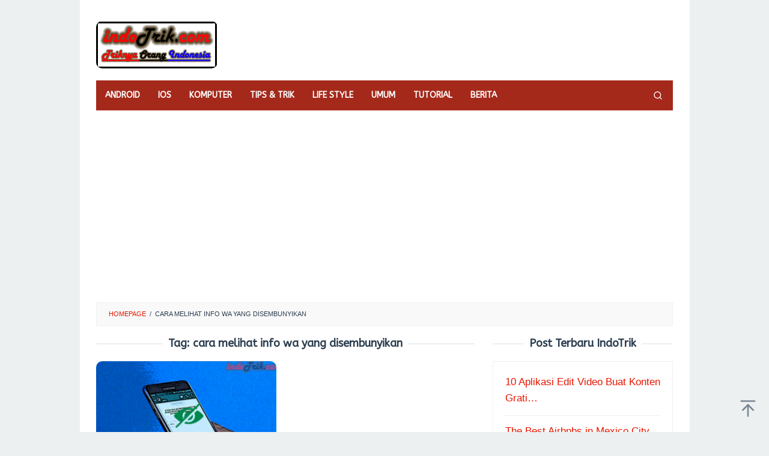

--- FILE ---
content_type: text/html; charset=utf-8
request_url: https://www.google.com/recaptcha/api2/aframe
body_size: 267
content:
<!DOCTYPE HTML><html><head><meta http-equiv="content-type" content="text/html; charset=UTF-8"></head><body><script nonce="Jd7Bn0FbW9_ugkUjHk4adA">/** Anti-fraud and anti-abuse applications only. See google.com/recaptcha */ try{var clients={'sodar':'https://pagead2.googlesyndication.com/pagead/sodar?'};window.addEventListener("message",function(a){try{if(a.source===window.parent){var b=JSON.parse(a.data);var c=clients[b['id']];if(c){var d=document.createElement('img');d.src=c+b['params']+'&rc='+(localStorage.getItem("rc::a")?sessionStorage.getItem("rc::b"):"");window.document.body.appendChild(d);sessionStorage.setItem("rc::e",parseInt(sessionStorage.getItem("rc::e")||0)+1);localStorage.setItem("rc::h",'1769465010171');}}}catch(b){}});window.parent.postMessage("_grecaptcha_ready", "*");}catch(b){}</script></body></html>